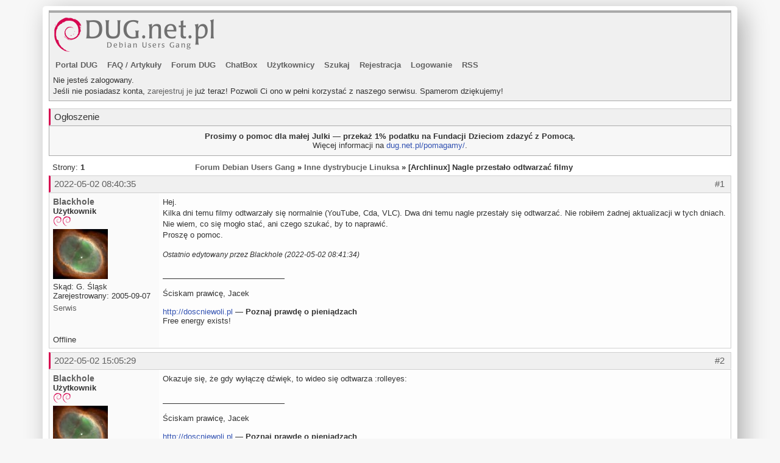

--- FILE ---
content_type: text/html; charset=UTF-8
request_url: https://forum.dug.net.pl/viewtopic.php?pid=332790
body_size: 10143
content:
<!DOCTYPE html PUBLIC "-//W3C//DTD XHTML 1.0 Strict//EN" "http://www.w3.org/TR/xhtml1/DTD/xhtml1-strict.dtd">
<html xmlns="http://www.w3.org/1999/xhtml" dir="ltr">
<head>
    
    <meta name="viewport" content="width=device-width, initial-scale=1, shrink-to-fit=no">

    <meta http-equiv="expires" content="0">
    <meta http-equiv="cache-control" content="no-store, no-cache, must-revalidate">
    <meta http-equiv="cache-control" content="post-check=0, pre-check=0">
    <meta http-equiv="pragma" content="no-cache">

    <link rel="stylesheet" href="/assets/bs/css/bootstrap.min.css" integrity="sha384-ggOyR0iXCbMQv3Xipma34MD+dH/1fQ784/j6cY/iJTQUOhcWr7x9JvoRxT2MZw1T" crossorigin="anonymous">
    <script src="/assets/jquery/jquery-3.3.1.min.js" crossorigin="anonymous"></script>
    <script src="/assets/popper/popper.min.js"  crossorigin="anonymous"></script>
    <script src="/assets/bs/js/bootstrap.min.js" crossorigin="anonymous"></script>
    <link title="RSS" href="/rss.php" type="application/rss+xml" rel="alternate" />
    <link rel="shortcut icon" href="/favicon.ico" type="image/x-icon" />
    <meta http-equiv="Content-Type" content="text/html; charset=utf-8" />


<title>[Archlinux] Nagle przestało odtwarzać filmy - Forum Debian Users Gang</title>

<!-- Google tag (gtag.js) -->
<script async src="https://www.googletagmanager.com/gtag/js?id=G-V779Q24G08"></script>
<script>
  window.dataLayer = window.dataLayer || [];
  function gtag(){dataLayer.push(arguments);}
  gtag('js', new Date());

  gtag('config', 'G-V779Q24G08');
</script>

<link rel="stylesheet" type="text/css" href="style/dug.css" />


<script type="text/javascript" src="/include/lib/js/markread.js"></script>


</head>
<body>
<div class="container main">
<div id="punwrap" class="punwrap">
<div id="punviewtopic" class="pun">

<div id="brdheader" class="block">
	<div class="box">
		<div id="brdtitle" class="inbox">
			<a style="text-decoration: none" href="index.php" title="Forum Debian Users Gang"><h1><span>Forum Debian Users Gang</span></h1></a>
			<a style="text-decoration: none" href="index.php" title="Forum Debian Users Gang"><p><span>Polskie forum dyskusyjne miłośników dystrybucji Debian GNU/Linux</span></p></a>
		</div>
		<div id="brdmenu" class="inbox">
			<ul>
				<li id="navextra1"><a href="https://dug.net.pl/" title="Debian Users Gang - Polski portal Debiana">Portal DUG</a></li>
				<li id="navextra2"><a href="https://dug.net.pl/faq/" title="Debian Users Gang - krótkie porady">FAQ</a> / <a href="https://dug.net.pl/artykuly/" title="Debian Users Gang - Dďż˝uďż˝sze artykuďż˝y">Artykuły</a></li>
				<li id="navindex"><a href="index.php">Forum DUG</a></li>
				<li id="navextra3"><a href="https://forum.dug.net.pl/chatbox.php">ChatBox</a></li>
				<li id="navuserlist"><a href="userlist.php">Użytkownicy</a></li>
				<li id="navsearch"><a href="search.php">Szukaj</a></li>
				<li id="navregister"><a href="register.php">Rejestracja</a></li>
				<li id="navlogin"><a href="login.php">Logowanie</a></li>
				<li id="navextra4"><a href="https://forum.dug.net.pl/rss.php">RSS</a></li>
			</ul>
		</div>
		<div id="brdwelcome" class="inbox">
			<p>Nie jesteś zalogowany.<br />Jeśli nie posiadasz konta, <a href="/register.php">zarejestruj je</a> już teraz! Pozwoli Ci ono w pełni korzystać z naszego serwisu. Spamerom dziękujemy!</p>
		</div>
	</div>
</div>
		
<div id="announce" class="block">
	<h2><span>Ogłoszenie</span></h2>
	<div class="box">
		<div class="inbox">
			<div><p style="text-align: center"><strong>Prosimy o pomoc dla małej Julki &mdash; przekaż 1% podatku na Fundacji Dzieciom zdazyć z Pomocą.</strong><br />Więcej informacji na <a href="https://dug.net.pl/pomagamy/">dug.net.pl/pomagamy/</a>.</p></div>
		</div>
	</div>
</div>

<div class="linkst">
	<div class="inbox">
		<p class="pagelink conl">Strony: <strong>1</strong></p>
		<p class="postlink conr">&nbsp;</p>
		<ul><li><a href="index.php">Forum Debian Users Gang</a></li><li>&nbsp;&raquo;&nbsp;<a href="viewforum.php?id=11">Inne dystrybucje Linuksa</a></li><li>&nbsp;&raquo;&nbsp;[Archlinux] Nagle przestało odtwarzać filmy</li></ul>
		<div class="clearer"></div>
	</div>
</div>

<div id="p332764" class="blockpost rowodd firstpost">
	
	<h2> <span><span class="conr">#1&nbsp;
	
	</span><a href="viewtopic.php?pid=332764#p332764">2022-05-02 08:40:35</a></span></h2>
	
	<div class="d-sm-none">
	<h2>
	    &nbsp; <strong><a href="profile.php?id=437">Blackhole</a></strong> - <img src="/img/pip.png" class="wirek" alt="" /><img src="/img/pip.png" class="wirek" alt="" /> Użytkownik</strong>
	</h2>
	</div>

	<div class="box">
		<div class="inbox">
			<div class="postleft d-none d-sm-block">
				<dl>
					<dt><strong><a href="profile.php?id=437">Blackhole</a></strong></dt>
					<dd class="usertitle"><strong>Użytkownik</strong></dd>
					<dd class="usertitle"><img src="/img/pip.png" class="wirek" alt="" /><img src="/img/pip.png" class="wirek" alt="" /></dd>
					<dd class="postavatar"><img src="img/avatars/437.jpg" width="90" height="82" alt="" /></dd>
					<dd>Skąd: G. Śląsk</dd>
					<dd>Zarejestrowany: 2005-09-07</dd>
					<dd class="usercontacts"><a href= "http://doscniewoli.pl" target="_blank">Serwis</a></dd>
				</dl>
			</div>
			<div class="postright">
				<h3>[Archlinux] Nagle przestało odtwarzać filmy</h3>
				<div class="postmsg">
					<p>Hej.<br />Kilka dni temu filmy odtwarzały się normalnie (YouTube, Cda, VLC). Dwa dni temu nagle przestały się odtwarzać. Nie robiłem żadnej aktualizacji w tych dniach. Nie wiem, co się mogło stać, ani czego szukać, by to naprawić.<br />Proszę o pomoc.</p>
					<p class="postedit" style="font-size: 0.9em"><em>Ostatnio edytowany przez Blackhole (2022-05-02 08:41:34)</em></p>
				</div>
				<div class="postsignature"><hr />Ściskam prawicę, Jacek<br /><br /><a href= "http://doscniewoli.pl" target="_blank">http://doscniewoli.pl</a> — <strong>Poznaj prawdę o pieniądzach</strong><br />Free energy exists!</div>
			</div>
			<div class="clearer"></div>
			<div class="postfootleft"><p>Offline</p></div>
			<div class="postfootright"><div>&nbsp;</div></div>
		</div>
	</div>
</div>

<div id="p332768" class="blockpost roweven">
	
	<h2> <span><span class="conr">#2&nbsp;
	
	</span><a href="viewtopic.php?pid=332768#p332768">2022-05-02 15:05:29</a></span></h2>
	
	<div class="d-sm-none">
	<h2>
	    &nbsp; <strong><a href="profile.php?id=437">Blackhole</a></strong> - <img src="/img/pip.png" class="wirek" alt="" /><img src="/img/pip.png" class="wirek" alt="" /> Użytkownik</strong>
	</h2>
	</div>

	<div class="box">
		<div class="inbox">
			<div class="postleft d-none d-sm-block">
				<dl>
					<dt><strong><a href="profile.php?id=437">Blackhole</a></strong></dt>
					<dd class="usertitle"><strong>Użytkownik</strong></dd>
					<dd class="usertitle"><img src="/img/pip.png" class="wirek" alt="" /><img src="/img/pip.png" class="wirek" alt="" /></dd>
					<dd class="postavatar"><img src="img/avatars/437.jpg" width="90" height="82" alt="" /></dd>
					<dd>Skąd: G. Śląsk</dd>
					<dd>Zarejestrowany: 2005-09-07</dd>
					<dd class="usercontacts"><a href= "http://doscniewoli.pl" target="_blank">Serwis</a></dd>
				</dl>
			</div>
			<div class="postright">
				<h3> Re: [Archlinux] Nagle przestało odtwarzać filmy</h3>
				<div class="postmsg">
					<p>Okazuje się, że gdy wyłączę dźwięk, to wideo się odtwarza :rolleyes:</p>
				</div>
				<div class="postsignature"><hr />Ściskam prawicę, Jacek<br /><br /><a href= "http://doscniewoli.pl" target="_blank">http://doscniewoli.pl</a> — <strong>Poznaj prawdę o pieniądzach</strong><br />Free energy exists!</div>
			</div>
			<div class="clearer"></div>
			<div class="postfootleft"><p>Offline</p></div>
			<div class="postfootright"><div>&nbsp;</div></div>
		</div>
	</div>
</div>

<div id="p332772" class="blockpost rowodd">
	
	<h2> <span><span class="conr">#3&nbsp;
	
	</span><a href="viewtopic.php?pid=332772#p332772">2022-05-04 08:04:18</a></span></h2>
	
	<div class="d-sm-none">
	<h2>
	    &nbsp; <strong><a href="profile.php?id=437">Blackhole</a></strong> - <img src="/img/pip.png" class="wirek" alt="" /><img src="/img/pip.png" class="wirek" alt="" /> Użytkownik</strong>
	</h2>
	</div>

	<div class="box">
		<div class="inbox">
			<div class="postleft d-none d-sm-block">
				<dl>
					<dt><strong><a href="profile.php?id=437">Blackhole</a></strong></dt>
					<dd class="usertitle"><strong>Użytkownik</strong></dd>
					<dd class="usertitle"><img src="/img/pip.png" class="wirek" alt="" /><img src="/img/pip.png" class="wirek" alt="" /></dd>
					<dd class="postavatar"><img src="img/avatars/437.jpg" width="90" height="82" alt="" /></dd>
					<dd>Skąd: G. Śląsk</dd>
					<dd>Zarejestrowany: 2005-09-07</dd>
					<dd class="usercontacts"><a href= "http://doscniewoli.pl" target="_blank">Serwis</a></dd>
				</dl>
			</div>
			<div class="postright">
				<h3> Re: [Archlinux] Nagle przestało odtwarzać filmy</h3>
				<div class="postmsg">
					<p>Teraz się okazało, że problemem jest chyba całkowity brak dźwięku w systemie. Przy próbie odsłuchania dźwięku testowego w aplikacji &quot;Dźwięk&quot; nic nie słychać :-/</p>
				</div>
				<div class="postsignature"><hr />Ściskam prawicę, Jacek<br /><br /><a href= "http://doscniewoli.pl" target="_blank">http://doscniewoli.pl</a> — <strong>Poznaj prawdę o pieniądzach</strong><br />Free energy exists!</div>
			</div>
			<div class="clearer"></div>
			<div class="postfootleft"><p>Offline</p></div>
			<div class="postfootright"><div>&nbsp;</div></div>
		</div>
	</div>
</div>

<div id="p332773" class="blockpost roweven">
	
	<h2> <span><span class="conr">#4&nbsp;
	
	</span><a href="viewtopic.php?pid=332773#p332773">2022-05-04 09:14:18</a></span></h2>
	
	<div class="d-sm-none">
	<h2>
	    &nbsp; <strong><a href="profile.php?id=437">Blackhole</a></strong> - <img src="/img/pip.png" class="wirek" alt="" /><img src="/img/pip.png" class="wirek" alt="" /> Użytkownik</strong>
	</h2>
	</div>

	<div class="box">
		<div class="inbox">
			<div class="postleft d-none d-sm-block">
				<dl>
					<dt><strong><a href="profile.php?id=437">Blackhole</a></strong></dt>
					<dd class="usertitle"><strong>Użytkownik</strong></dd>
					<dd class="usertitle"><img src="/img/pip.png" class="wirek" alt="" /><img src="/img/pip.png" class="wirek" alt="" /></dd>
					<dd class="postavatar"><img src="img/avatars/437.jpg" width="90" height="82" alt="" /></dd>
					<dd>Skąd: G. Śląsk</dd>
					<dd>Zarejestrowany: 2005-09-07</dd>
					<dd class="usercontacts"><a href= "http://doscniewoli.pl" target="_blank">Serwis</a></dd>
				</dl>
			</div>
			<div class="postright">
				<h3> Re: [Archlinux] Nagle przestało odtwarzać filmy</h3>
				<div class="postmsg">
					<div class="codebox"><div class="incqbox"><h4>Kod:</h4><div class="scrollbox" style="max-height: 6em"><pre>$ cat /proc/asound/card*/id
PCH</pre></div></div></div><div class="codebox"><div class="incqbox"><h4>Kod:</h4><div class="scrollbox" style="max-height: 25.5em"><pre>$ aplay -L | grep :CARD
sysdefault:CARD=PCH
front:CARD=PCH,DEV=0
surround21:CARD=PCH,DEV=0
surround40:CARD=PCH,DEV=0
surround41:CARD=PCH,DEV=0
surround50:CARD=PCH,DEV=0
surround51:CARD=PCH,DEV=0
surround71:CARD=PCH,DEV=0
hdmi:CARD=PCH,DEV=0
hdmi:CARD=PCH,DEV=1
hdmi:CARD=PCH,DEV=2
hdmi:CARD=PCH,DEV=3
hdmi:CARD=PCH,DEV=4
usbstream:CARD=PCH</pre></div></div></div><div class="codebox"><div class="incqbox"><h4>Kod:</h4><div class="scrollbox" style="max-height: 16.5em"><pre>$ speaker-test -D default:PCH -c 8
speaker-test 1.2.6

Playback device is default:PCH
Stream parameters are 48000Hz, S16_LE, 8 channels
Using 16 octaves of pink noise
ALSA lib conf.c:5668:(snd_config_expand) Unknown parameters PCH
ALSA lib pcm.c:2664:(snd_pcm_open_noupdate) Unknown PCM default:PCH
Playback open error: -22,Invalid argument</pre></div></div></div>
					<p class="postedit" style="font-size: 0.9em"><em>Ostatnio edytowany przez Blackhole (2022-05-04 09:28:08)</em></p>
				</div>
				<div class="postsignature"><hr />Ściskam prawicę, Jacek<br /><br /><a href= "http://doscniewoli.pl" target="_blank">http://doscniewoli.pl</a> — <strong>Poznaj prawdę o pieniądzach</strong><br />Free energy exists!</div>
			</div>
			<div class="clearer"></div>
			<div class="postfootleft"><p>Offline</p></div>
			<div class="postfootright"><div>&nbsp;</div></div>
		</div>
	</div>
</div>

<div id="p332774" class="blockpost rowodd">
	
	<h2> <span><span class="conr">#5&nbsp;
	
	</span><a href="viewtopic.php?pid=332774#p332774">2022-05-04 12:02:52</a></span></h2>
	
	<div class="d-sm-none">
	<h2>
	    &nbsp; <strong><a href="profile.php?id=437">Blackhole</a></strong> - <img src="/img/pip.png" class="wirek" alt="" /><img src="/img/pip.png" class="wirek" alt="" /> Użytkownik</strong>
	</h2>
	</div>

	<div class="box">
		<div class="inbox">
			<div class="postleft d-none d-sm-block">
				<dl>
					<dt><strong><a href="profile.php?id=437">Blackhole</a></strong></dt>
					<dd class="usertitle"><strong>Użytkownik</strong></dd>
					<dd class="usertitle"><img src="/img/pip.png" class="wirek" alt="" /><img src="/img/pip.png" class="wirek" alt="" /></dd>
					<dd class="postavatar"><img src="img/avatars/437.jpg" width="90" height="82" alt="" /></dd>
					<dd>Skąd: G. Śląsk</dd>
					<dd>Zarejestrowany: 2005-09-07</dd>
					<dd class="usercontacts"><a href= "http://doscniewoli.pl" target="_blank">Serwis</a></dd>
				</dl>
			</div>
			<div class="postright">
				<h3> Re: [Archlinux] Nagle przestało odtwarzać filmy</h3>
				<div class="postmsg">
					<p>Zauważyłem, że 28 kwietnia zmieniony/utworzony został plik <em>/etc/alsa/conf.d/50-pipewire.conf</em> :</p><div class="codebox"><div class="incqbox"><h4>Kod:</h4><div class="scrollbox" style="max-height: 27em"><pre># ls -l /etc/alsa/conf.d/
razem 0
lrwxrwxrwx 1 root root 44 01-24 14:12 10-rate-lav.conf -&gt; /usr/share/alsa/alsa.conf.d/10-rate-lav.conf
lrwxrwxrwx 1 root root 46 01-24 14:12 10-samplerate.conf -&gt; /usr/share/alsa/alsa.conf.d/10-samplerate.conf
lrwxrwxrwx 1 root root 45 01-24 14:12 10-speexrate.conf -&gt; /usr/share/alsa/alsa.conf.d/10-speexrate.conf
lrwxrwxrwx 1 root root 48 01-24 14:12 50-arcam-av-ctl.conf -&gt; /usr/share/alsa/alsa.conf.d/50-arcam-av-ctl.conf
lrwxrwxrwx 1 root root 40 01-24 14:12 50-jack.conf -&gt; /usr/share/alsa/alsa.conf.d/50-jack.conf
lrwxrwxrwx 1 root root 39 01-24 14:12 50-oss.conf -&gt; /usr/share/alsa/alsa.conf.d/50-oss.conf
lrwxrwxrwx 1 root root 44 04-28 11:10 50-pipewire.conf -&gt; /usr/share/alsa/alsa.conf.d/50-pipewire.conf
lrwxrwxrwx 1 root root 46 01-24 14:12 50-pulseaudio.conf -&gt; /usr/share/alsa/alsa.conf.d/50-pulseaudio.conf
lrwxrwxrwx 1 root root 47 01-24 14:12 60-a52-encoder.conf -&gt; /usr/share/alsa/alsa.conf.d/60-a52-encoder.conf
lrwxrwxrwx 1 root root 41 01-24 14:12 60-speex.conf -&gt; /usr/share/alsa/alsa.conf.d/60-speex.conf
lrwxrwxrwx 1 root root 41 01-24 14:12 60-upmix.conf -&gt; /usr/share/alsa/alsa.conf.d/60-upmix.conf
lrwxrwxrwx 1 root root 44 01-24 14:12 60-vdownmix.conf -&gt; /usr/share/alsa/alsa.conf.d/60-vdownmix.conf
lrwxrwxrwx 1 root root 46 01-24 14:12 98-usb-stream.conf -&gt; /usr/share/alsa/alsa.conf.d/98-usb-stream.conf
lrwxrwxrwx 1 root root 54 01-24 14:12 99-pulseaudio-default.conf -&gt; /usr/share/alsa/alsa.conf.d/99-pulseaudio-default.conf</pre></div></div></div><p>Jego zawartość:</p><div class="codebox"><div class="incqbox"><h4>Kod:</h4><div class="scrollbox" style="max-height: 35em"><pre># Add a specific named PipeWire pcm

defaults.pipewire.server &quot;pipewire-0&quot;
defaults.pipewire.node &quot;-1&quot;
defaults.pipewire.exclusive false
defaults.pipewire.role &quot;&quot;

pcm.pipewire {
    @args [ SERVER NODE EXCLUSIVE ROLE ]
    @args.SERVER {
        type string
        default {
            @func refer
            name defaults.pipewire.server
        }
    }
    @args.NODE {
        type string
        default {
            @func refer
            name defaults.pipewire.node
        }
    }
    @args.EXCLUSIVE {
        type integer
        default {
            @func refer
            name defaults.pipewire.exclusive
        }
    }
    @args.ROLE {
        type string
        default {
            @func refer
            name defaults.pipewire.role
        }
    }


    type pipewire
    server $SERVER
    playback_node $NODE
    capture_node $NODE
    exclusive $EXCLUSIVE
    role $ROLE
    hint {
        show on
        description &quot;PipeWire Sound Server&quot;
    }
}

ctl.pipewire {
        @args.SERVER {
                type string
                default {
                        @func refer
                        name defaults.pipewire.server
                }
        }
        type pipewire
        server $SERVER
}</pre></div></div></div>
					<p class="postedit" style="font-size: 0.9em"><em>Ostatnio edytowany przez Blackhole (2022-05-04 12:06:23)</em></p>
				</div>
				<div class="postsignature"><hr />Ściskam prawicę, Jacek<br /><br /><a href= "http://doscniewoli.pl" target="_blank">http://doscniewoli.pl</a> — <strong>Poznaj prawdę o pieniądzach</strong><br />Free energy exists!</div>
			</div>
			<div class="clearer"></div>
			<div class="postfootleft"><p>Offline</p></div>
			<div class="postfootright"><div>&nbsp;</div></div>
		</div>
	</div>
</div>

<div id="p332775" class="blockpost roweven">
	
	<h2> <span><span class="conr">#6&nbsp;
	
	</span><a href="viewtopic.php?pid=332775#p332775">2022-05-04 12:44:15</a></span></h2>
	
	<div class="d-sm-none">
	<h2>
	    &nbsp; <strong><a href="profile.php?id=437">Blackhole</a></strong> - <img src="/img/pip.png" class="wirek" alt="" /><img src="/img/pip.png" class="wirek" alt="" /> Użytkownik</strong>
	</h2>
	</div>

	<div class="box">
		<div class="inbox">
			<div class="postleft d-none d-sm-block">
				<dl>
					<dt><strong><a href="profile.php?id=437">Blackhole</a></strong></dt>
					<dd class="usertitle"><strong>Użytkownik</strong></dd>
					<dd class="usertitle"><img src="/img/pip.png" class="wirek" alt="" /><img src="/img/pip.png" class="wirek" alt="" /></dd>
					<dd class="postavatar"><img src="img/avatars/437.jpg" width="90" height="82" alt="" /></dd>
					<dd>Skąd: G. Śląsk</dd>
					<dd>Zarejestrowany: 2005-09-07</dd>
					<dd class="usercontacts"><a href= "http://doscniewoli.pl" target="_blank">Serwis</a></dd>
				</dl>
			</div>
			<div class="postright">
				<h3> Re: [Archlinux] Nagle przestało odtwarzać filmy</h3>
				<div class="postmsg">
					<div class="codebox"><div class="incqbox"><h4>Kod:</h4><div class="scrollbox" style="max-height: 10.5em"><pre>$ alsabat
alsa-utils version 1.2.6


Return value is -2</pre></div></div></div>
				</div>
				<div class="postsignature"><hr />Ściskam prawicę, Jacek<br /><br /><a href= "http://doscniewoli.pl" target="_blank">http://doscniewoli.pl</a> — <strong>Poznaj prawdę o pieniądzach</strong><br />Free energy exists!</div>
			</div>
			<div class="clearer"></div>
			<div class="postfootleft"><p>Offline</p></div>
			<div class="postfootright"><div>&nbsp;</div></div>
		</div>
	</div>
</div>

<div id="p332776" class="blockpost rowodd">
	
	<h2> <span><span class="conr">#7&nbsp;
	
	</span><a href="viewtopic.php?pid=332776#p332776">2022-05-04 14:14:23</a></span></h2>
	
	<div class="d-sm-none">
	<h2>
	    &nbsp; <strong><a href="profile.php?id=2944">Jacekalex</a></strong> - <img src="/img/pip.png" class="wirek" alt="" /><img src="/img/pip.png" class="wirek" alt="" /><img src="/img/pip.png" class="wirek" alt="" /><img src="/img/pip.png" class="wirek" alt="" /><img src="/img/pip.png" class="wirek" alt="" /><img src="/img/pip.png" class="wirek" alt="" /><img src="/img/pip.png" class="wirek" alt="" /><img src="/img/pip.png" class="wirek" alt="" /> Podobno człowiek...;)</strong>
	</h2>
	</div>

	<div class="box">
		<div class="inbox">
			<div class="postleft d-none d-sm-block">
				<dl>
					<dt><strong><a href="profile.php?id=2944">Jacekalex</a></strong></dt>
					<dd class="usertitle"><strong>Podobno człowiek...;)</strong></dd>
					<dd class="usertitle"><img src="/img/pip.png" class="wirek" alt="" /><img src="/img/pip.png" class="wirek" alt="" /><img src="/img/pip.png" class="wirek" alt="" /><img src="/img/pip.png" class="wirek" alt="" /><img src="/img/pip.png" class="wirek" alt="" /><img src="/img/pip.png" class="wirek" alt="" /><img src="/img/pip.png" class="wirek" alt="" /><img src="/img/pip.png" class="wirek" alt="" /></dd>
					<dd class="postavatar"><img src="img/avatars/2944.jpg" width="101" height="120" alt="" /></dd>
					<dd>Skąd: /dev/random</dd>
					<dd>Zarejestrowany: 2008-01-07</dd>
				</dl>
			</div>
			<div class="postright">
				<h3> Re: [Archlinux] Nagle przestało odtwarzać filmy</h3>
				<div class="postmsg">
					<p>Albo zjebane sterowniki, albo coś blokuje karty dźwiękowe.<br /><br />Pokaż z roota:<br /></p><div class="codebox"><div class="incqbox"><h4>Kod:</h4><div class="scrollbox" style="max-height: 4.5em"><pre>lsof /dev/snd/*</pre></div></div></div><p>Rzuć też okiem na to:<br /><a href= "https://forum.dug.net.pl/viewtopic.php?pid=164151">https://forum.dug.net.pl/viewtopic.php?pid=164151</a></p>
				</div>
				<div class="postsignature"><hr />W demokracji każdy naród ma taką władzę, na jaką zasługuje ;)<br />Si vis pacem&nbsp; para bellum&nbsp; ;)&nbsp; &nbsp; &nbsp; &nbsp;|&nbsp; &nbsp; &nbsp; &nbsp;Pozdrawiam :)</div>
			</div>
			<div class="clearer"></div>
			<div class="postfootleft"><p>Offline</p></div>
			<div class="postfootright"><div>&nbsp;</div></div>
		</div>
	</div>
</div>

<div id="p332778" class="blockpost roweven">
	
	<h2> <span><span class="conr">#8&nbsp;
	
	</span><a href="viewtopic.php?pid=332778#p332778">2022-05-04 14:53:16</a></span></h2>
	
	<div class="d-sm-none">
	<h2>
	    &nbsp; <strong><a href="profile.php?id=437">Blackhole</a></strong> - <img src="/img/pip.png" class="wirek" alt="" /><img src="/img/pip.png" class="wirek" alt="" /> Użytkownik</strong>
	</h2>
	</div>

	<div class="box">
		<div class="inbox">
			<div class="postleft d-none d-sm-block">
				<dl>
					<dt><strong><a href="profile.php?id=437">Blackhole</a></strong></dt>
					<dd class="usertitle"><strong>Użytkownik</strong></dd>
					<dd class="usertitle"><img src="/img/pip.png" class="wirek" alt="" /><img src="/img/pip.png" class="wirek" alt="" /></dd>
					<dd class="postavatar"><img src="img/avatars/437.jpg" width="90" height="82" alt="" /></dd>
					<dd>Skąd: G. Śląsk</dd>
					<dd>Zarejestrowany: 2005-09-07</dd>
					<dd class="usercontacts"><a href= "http://doscniewoli.pl" target="_blank">Serwis</a></dd>
				</dl>
			</div>
			<div class="postright">
				<h3> Re: [Archlinux] Nagle przestało odtwarzać filmy</h3>
				<div class="postmsg">
					<p>Nie mam takiego polecenia, jak <strong>lsof</strong>.</p>
				</div>
				<div class="postsignature"><hr />Ściskam prawicę, Jacek<br /><br /><a href= "http://doscniewoli.pl" target="_blank">http://doscniewoli.pl</a> — <strong>Poznaj prawdę o pieniądzach</strong><br />Free energy exists!</div>
			</div>
			<div class="clearer"></div>
			<div class="postfootleft"><p>Offline</p></div>
			<div class="postfootright"><div>&nbsp;</div></div>
		</div>
	</div>
</div>

<div id="p332779" class="blockpost rowodd">
	
	<h2> <span><span class="conr">#9&nbsp;
	
	</span><a href="viewtopic.php?pid=332779#p332779">2022-05-04 14:55:44</a></span></h2>
	
	<div class="d-sm-none">
	<h2>
	    &nbsp; <strong><a href="profile.php?id=437">Blackhole</a></strong> - <img src="/img/pip.png" class="wirek" alt="" /><img src="/img/pip.png" class="wirek" alt="" /> Użytkownik</strong>
	</h2>
	</div>

	<div class="box">
		<div class="inbox">
			<div class="postleft d-none d-sm-block">
				<dl>
					<dt><strong><a href="profile.php?id=437">Blackhole</a></strong></dt>
					<dd class="usertitle"><strong>Użytkownik</strong></dd>
					<dd class="usertitle"><img src="/img/pip.png" class="wirek" alt="" /><img src="/img/pip.png" class="wirek" alt="" /></dd>
					<dd class="postavatar"><img src="img/avatars/437.jpg" width="90" height="82" alt="" /></dd>
					<dd>Skąd: G. Śląsk</dd>
					<dd>Zarejestrowany: 2005-09-07</dd>
					<dd class="usercontacts"><a href= "http://doscniewoli.pl" target="_blank">Serwis</a></dd>
				</dl>
			</div>
			<div class="postright">
				<h3> Re: [Archlinux] Nagle przestało odtwarzać filmy</h3>
				<div class="postmsg">
					<div class="codebox"><div class="incqbox"><h4>Kod:</h4><div class="scrollbox" style="max-height: 31.5em"><pre># lspci
00:00.0 Host bridge: Intel Corporation Xeon E3-1200 v6/7th Gen Core Processor Host Bridge/DRAM Registers (rev 02)
00:02.0 VGA compatible controller: Intel Corporation HD Graphics 620 (rev 02)
00:04.0 Signal processing controller: Intel Corporation Xeon E3-1200 v5/E3-1500 v5/6th Gen Core Processor Thermal Subsystem (rev 02)
00:14.0 USB controller: Intel Corporation Sunrise Point-LP USB 3.0 xHCI Controller (rev 21)
00:14.2 Signal processing controller: Intel Corporation Sunrise Point-LP Thermal subsystem (rev 21)
00:15.0 Signal processing controller: Intel Corporation Sunrise Point-LP Serial IO I2C Controller #0 (rev 21)
00:15.1 Signal processing controller: Intel Corporation Sunrise Point-LP Serial IO I2C Controller #1 (rev 21)
00:16.0 Communication controller: Intel Corporation Sunrise Point-LP CSME HECI #1 (rev 21)
00:17.0 SATA controller: Intel Corporation Sunrise Point-LP SATA Controller [AHCI mode] (rev 21)
00:1c.0 PCI bridge: Intel Corporation Sunrise Point-LP PCI Express Root Port #1 (rev f1)
00:1c.4 PCI bridge: Intel Corporation Sunrise Point-LP PCI Express Root Port #5 (rev f1)
00:1c.5 PCI bridge: Intel Corporation Sunrise Point-LP PCI Express Root Port #6 (rev f1)
00:1f.0 ISA bridge: Intel Corporation Sunrise Point-LP LPC Controller (rev 21)
00:1f.2 Memory controller: Intel Corporation Sunrise Point-LP PMC (rev 21)
00:1f.3 Audio device: Intel Corporation Sunrise Point-LP HD Audio (rev 21)
00:1f.4 SMBus: Intel Corporation Sunrise Point-LP SMBus (rev 21)
02:00.0 Ethernet controller: Realtek Semiconductor Co., Ltd. RTL8111/8168/8411 PCI Express Gigabit Ethernet Controller (rev 10)
03:00.0 Network controller: Qualcomm Atheros QCA9377 802.11ac Wireless Network Adapter (rev 31)</pre></div></div></div><div class="codebox"><div class="incqbox"><h4>Kod:</h4><div class="scrollbox" style="max-height: 31.5em"><pre># lspci -n
00:00.0 0600: 8086:5904 (rev 02)
00:02.0 0300: 8086:5916 (rev 02)
00:04.0 1180: 8086:1903 (rev 02)
00:14.0 0c03: 8086:9d2f (rev 21)
00:14.2 1180: 8086:9d31 (rev 21)
00:15.0 1180: 8086:9d60 (rev 21)
00:15.1 1180: 8086:9d61 (rev 21)
00:16.0 0780: 8086:9d3a (rev 21)
00:17.0 0106: 8086:9d03 (rev 21)
00:1c.0 0604: 8086:9d10 (rev f1)
00:1c.4 0604: 8086:9d14 (rev f1)
00:1c.5 0604: 8086:9d15 (rev f1)
00:1f.0 0601: 8086:9d58 (rev 21)
00:1f.2 0580: 8086:9d21 (rev 21)
00:1f.3 0403: 8086:9d71 (rev 21)
00:1f.4 0c05: 8086:9d23 (rev 21)
02:00.0 0200: 10ec:8168 (rev 10)
03:00.0 0280: 168c:0042 (rev 31)</pre></div></div></div>
				</div>
				<div class="postsignature"><hr />Ściskam prawicę, Jacek<br /><br /><a href= "http://doscniewoli.pl" target="_blank">http://doscniewoli.pl</a> — <strong>Poznaj prawdę o pieniądzach</strong><br />Free energy exists!</div>
			</div>
			<div class="clearer"></div>
			<div class="postfootleft"><p>Offline</p></div>
			<div class="postfootright"><div>&nbsp;</div></div>
		</div>
	</div>
</div>

<div id="p332780" class="blockpost roweven">
	
	<h2> <span><span class="conr">#10&nbsp;
	
	</span><a href="viewtopic.php?pid=332780#p332780">2022-05-04 14:58:15</a></span></h2>
	
	<div class="d-sm-none">
	<h2>
	    &nbsp; <strong><a href="profile.php?id=437">Blackhole</a></strong> - <img src="/img/pip.png" class="wirek" alt="" /><img src="/img/pip.png" class="wirek" alt="" /> Użytkownik</strong>
	</h2>
	</div>

	<div class="box">
		<div class="inbox">
			<div class="postleft d-none d-sm-block">
				<dl>
					<dt><strong><a href="profile.php?id=437">Blackhole</a></strong></dt>
					<dd class="usertitle"><strong>Użytkownik</strong></dd>
					<dd class="usertitle"><img src="/img/pip.png" class="wirek" alt="" /><img src="/img/pip.png" class="wirek" alt="" /></dd>
					<dd class="postavatar"><img src="img/avatars/437.jpg" width="90" height="82" alt="" /></dd>
					<dd>Skąd: G. Śląsk</dd>
					<dd>Zarejestrowany: 2005-09-07</dd>
					<dd class="usercontacts"><a href= "http://doscniewoli.pl" target="_blank">Serwis</a></dd>
				</dl>
			</div>
			<div class="postright">
				<h3> Re: [Archlinux] Nagle przestało odtwarzać filmy</h3>
				<div class="postmsg">
					<div class="codebox"><div class="incqbox"><h4>Kod:</h4><div class="scrollbox" style="max-height: 16.5em"><pre># cat /proc/asound/cards
 0 [PCH            ]: HDA-Intel - HDA Intel PCH
                      HDA Intel PCH at 0xef328000 irq 131

# cat /proc/asound/modules
 0 snd_hda_intel

# cat /proc/asound/version
Advanced Linux Sound Architecture Driver Version k5.15.37-1-lts.</pre></div></div></div><div class="codebox"><div class="incqbox"><h4>Kod:</h4><div class="scrollbox" style="max-height: 6em"><pre># uname -a
Linux kurzyca 5.15.37-1-lts #1 SMP Sun, 01 May 2022 15:44:53 +0000 x86_64 GNU/Linux</pre></div></div></div>
					<p class="postedit" style="font-size: 0.9em"><em>Ostatnio edytowany przez Blackhole (2022-05-04 14:59:58)</em></p>
				</div>
				<div class="postsignature"><hr />Ściskam prawicę, Jacek<br /><br /><a href= "http://doscniewoli.pl" target="_blank">http://doscniewoli.pl</a> — <strong>Poznaj prawdę o pieniądzach</strong><br />Free energy exists!</div>
			</div>
			<div class="clearer"></div>
			<div class="postfootleft"><p>Offline</p></div>
			<div class="postfootright"><div>&nbsp;</div></div>
		</div>
	</div>
</div>

<div id="p332781" class="blockpost rowodd">
	
	<h2> <span><span class="conr">#11&nbsp;
	
	</span><a href="viewtopic.php?pid=332781#p332781">2022-05-04 15:12:06</a></span></h2>
	
	<div class="d-sm-none">
	<h2>
	    &nbsp; <strong><a href="profile.php?id=437">Blackhole</a></strong> - <img src="/img/pip.png" class="wirek" alt="" /><img src="/img/pip.png" class="wirek" alt="" /> Użytkownik</strong>
	</h2>
	</div>

	<div class="box">
		<div class="inbox">
			<div class="postleft d-none d-sm-block">
				<dl>
					<dt><strong><a href="profile.php?id=437">Blackhole</a></strong></dt>
					<dd class="usertitle"><strong>Użytkownik</strong></dd>
					<dd class="usertitle"><img src="/img/pip.png" class="wirek" alt="" /><img src="/img/pip.png" class="wirek" alt="" /></dd>
					<dd class="postavatar"><img src="img/avatars/437.jpg" width="90" height="82" alt="" /></dd>
					<dd>Skąd: G. Śląsk</dd>
					<dd>Zarejestrowany: 2005-09-07</dd>
					<dd class="usercontacts"><a href= "http://doscniewoli.pl" target="_blank">Serwis</a></dd>
				</dl>
			</div>
			<div class="postright">
				<h3> Re: [Archlinux] Nagle przestało odtwarzać filmy</h3>
				<div class="postmsg">
					<p>To pewnie będzie przydatne: <a href= "http://alsa-project.org/db/?f=6905bac7dd92f2a9d8b41206307bea35c682fbf2" target="_blank">http://alsa-project.org/db/?f=6905bac7dd92f2a9d8b41206307bea35c682fbf2</a></p>
				</div>
				<div class="postsignature"><hr />Ściskam prawicę, Jacek<br /><br /><a href= "http://doscniewoli.pl" target="_blank">http://doscniewoli.pl</a> — <strong>Poznaj prawdę o pieniądzach</strong><br />Free energy exists!</div>
			</div>
			<div class="clearer"></div>
			<div class="postfootleft"><p>Offline</p></div>
			<div class="postfootright"><div>&nbsp;</div></div>
		</div>
	</div>
</div>

<div id="p332782" class="blockpost roweven">
	
	<h2> <span><span class="conr">#12&nbsp;
	
	</span><a href="viewtopic.php?pid=332782#p332782">2022-05-04 15:33:06</a></span></h2>
	
	<div class="d-sm-none">
	<h2>
	    &nbsp; <strong><a href="profile.php?id=2944">Jacekalex</a></strong> - <img src="/img/pip.png" class="wirek" alt="" /><img src="/img/pip.png" class="wirek" alt="" /><img src="/img/pip.png" class="wirek" alt="" /><img src="/img/pip.png" class="wirek" alt="" /><img src="/img/pip.png" class="wirek" alt="" /><img src="/img/pip.png" class="wirek" alt="" /><img src="/img/pip.png" class="wirek" alt="" /><img src="/img/pip.png" class="wirek" alt="" /> Podobno człowiek...;)</strong>
	</h2>
	</div>

	<div class="box">
		<div class="inbox">
			<div class="postleft d-none d-sm-block">
				<dl>
					<dt><strong><a href="profile.php?id=2944">Jacekalex</a></strong></dt>
					<dd class="usertitle"><strong>Podobno człowiek...;)</strong></dd>
					<dd class="usertitle"><img src="/img/pip.png" class="wirek" alt="" /><img src="/img/pip.png" class="wirek" alt="" /><img src="/img/pip.png" class="wirek" alt="" /><img src="/img/pip.png" class="wirek" alt="" /><img src="/img/pip.png" class="wirek" alt="" /><img src="/img/pip.png" class="wirek" alt="" /><img src="/img/pip.png" class="wirek" alt="" /><img src="/img/pip.png" class="wirek" alt="" /></dd>
					<dd class="postavatar"><img src="img/avatars/2944.jpg" width="101" height="120" alt="" /></dd>
					<dd>Skąd: /dev/random</dd>
					<dd>Zarejestrowany: 2008-01-07</dd>
				</dl>
			</div>
			<div class="postright">
				<h3> Re: [Archlinux] Nagle przestało odtwarzać filmy</h3>
				<div class="postmsg">
					<p>W twoim logu:<br /></p><blockquote><div class="incqbox"><div class="codebox"><div class="incqbox"><h4>Kod:</h4><div class="scrollbox" style="max-height: 13.5em"><pre>PipeWire:
      Installed - Yes (/usr/bin/pipewire)
      Running - Yes

Pulseaudio:
      Installed - Yes (/usr/bin/pulseaudio)
      Running - Yes</pre></div></div></div></div></blockquote><p>Któryś z tych demonów dźwiękowych zablokował sobie urządzenia dźwiękowe.<br />Podejrzewam, że Pulseaudio.<br /><br /><br /></p><blockquote><div class="incqbox"><p>Nie mam takiego polecenia, jak lsof.</p></div></blockquote><p>Zainstalować też się nie da?<br />Tutaj wygląda, że to jednak możliwe:<br /><a href= "https://archlinux.org/packages/extra/x86_64/lsof/" target="_blank">https://archlinux.org/packages/extra/x86_64/lsof/</a></p>
					<p class="postedit" style="font-size: 0.9em"><em>Ostatnio edytowany przez Jacekalex (2022-05-04 15:36:35)</em></p>
				</div>
				<div class="postsignature"><hr />W demokracji każdy naród ma taką władzę, na jaką zasługuje ;)<br />Si vis pacem&nbsp; para bellum&nbsp; ;)&nbsp; &nbsp; &nbsp; &nbsp;|&nbsp; &nbsp; &nbsp; &nbsp;Pozdrawiam :)</div>
			</div>
			<div class="clearer"></div>
			<div class="postfootleft"><p>Offline</p></div>
			<div class="postfootright"><div>&nbsp;</div></div>
		</div>
	</div>
</div>

<div id="p332783" class="blockpost rowodd">
	
	<h2> <span><span class="conr">#13&nbsp;
	
	</span><a href="viewtopic.php?pid=332783#p332783">2022-05-04 15:40:03</a></span></h2>
	
	<div class="d-sm-none">
	<h2>
	    &nbsp; <strong><a href="profile.php?id=437">Blackhole</a></strong> - <img src="/img/pip.png" class="wirek" alt="" /><img src="/img/pip.png" class="wirek" alt="" /> Użytkownik</strong>
	</h2>
	</div>

	<div class="box">
		<div class="inbox">
			<div class="postleft d-none d-sm-block">
				<dl>
					<dt><strong><a href="profile.php?id=437">Blackhole</a></strong></dt>
					<dd class="usertitle"><strong>Użytkownik</strong></dd>
					<dd class="usertitle"><img src="/img/pip.png" class="wirek" alt="" /><img src="/img/pip.png" class="wirek" alt="" /></dd>
					<dd class="postavatar"><img src="img/avatars/437.jpg" width="90" height="82" alt="" /></dd>
					<dd>Skąd: G. Śląsk</dd>
					<dd>Zarejestrowany: 2005-09-07</dd>
					<dd class="usercontacts"><a href= "http://doscniewoli.pl" target="_blank">Serwis</a></dd>
				</dl>
			</div>
			<div class="postright">
				<h3> Re: [Archlinux] Nagle przestało odtwarzać filmy</h3>
				<div class="postmsg">
					<p>Udało się zainstalować.<br /></p><div class="codebox"><div class="incqbox"><h4>Kod:</h4><div class="scrollbox" style="max-height: 21em"><pre># lsof /dev/snd/*
zsh: correct 'lsof' to '_lsof' [nyae]? n
lsof: WARNING: can't stat() fuse.gvfsd-fuse file system /run/user/1000/gvfs
      Output information may be incomplete.
lsof: WARNING: can't stat() fuse.portal file system /run/user/1000/doc
      Output information may be incomplete.
COMMAND    PID  USER   FD   TYPE DEVICE SIZE/OFF NODE NAME
pulseaudi  682 jacek   16u   CHR 116,12      0t0  698 /dev/snd/controlC0
pulseaudi  682 jacek   23u   CHR 116,12      0t0  698 /dev/snd/controlC0
pipewire  1141 jacek   43u   CHR  116,1      0t0  388 /dev/snd/seq
pipewire  1141 jacek   44u   CHR  116,1      0t0  388 /dev/snd/seq
wireplumb 1142 jacek   33u   CHR 116,12      0t0  698 /dev/snd/controlC0</pre></div></div></div><p>Co sugerujesz, <strong>Jacekalex</strong>, aby odblokować urządzenia audio?</p>
				</div>
				<div class="postsignature"><hr />Ściskam prawicę, Jacek<br /><br /><a href= "http://doscniewoli.pl" target="_blank">http://doscniewoli.pl</a> — <strong>Poznaj prawdę o pieniądzach</strong><br />Free energy exists!</div>
			</div>
			<div class="clearer"></div>
			<div class="postfootleft"><p>Offline</p></div>
			<div class="postfootright"><div>&nbsp;</div></div>
		</div>
	</div>
</div>

<div id="p332784" class="blockpost roweven">
	
	<h2> <span><span class="conr">#14&nbsp;
	
	</span><a href="viewtopic.php?pid=332784#p332784">2022-05-04 15:42:54</a></span></h2>
	
	<div class="d-sm-none">
	<h2>
	    &nbsp; <strong><a href="profile.php?id=437">Blackhole</a></strong> - <img src="/img/pip.png" class="wirek" alt="" /><img src="/img/pip.png" class="wirek" alt="" /> Użytkownik</strong>
	</h2>
	</div>

	<div class="box">
		<div class="inbox">
			<div class="postleft d-none d-sm-block">
				<dl>
					<dt><strong><a href="profile.php?id=437">Blackhole</a></strong></dt>
					<dd class="usertitle"><strong>Użytkownik</strong></dd>
					<dd class="usertitle"><img src="/img/pip.png" class="wirek" alt="" /><img src="/img/pip.png" class="wirek" alt="" /></dd>
					<dd class="postavatar"><img src="img/avatars/437.jpg" width="90" height="82" alt="" /></dd>
					<dd>Skąd: G. Śląsk</dd>
					<dd>Zarejestrowany: 2005-09-07</dd>
					<dd class="usercontacts"><a href= "http://doscniewoli.pl" target="_blank">Serwis</a></dd>
				</dl>
			</div>
			<div class="postright">
				<h3> Re: [Archlinux] Nagle przestało odtwarzać filmy</h3>
				<div class="postmsg">
					<p>Wykonałem<br /></p><div class="codebox"><div class="incqbox"><h4>Kod:</h4><div class="scrollbox" style="max-height: 4.5em"><pre>kill -9 1141</pre></div></div></div><p>i zaczęło grać :) Normalnie masakra. Nie rozumiem, jak to się mogło zablokować.</p>
				</div>
				<div class="postsignature"><hr />Ściskam prawicę, Jacek<br /><br /><a href= "http://doscniewoli.pl" target="_blank">http://doscniewoli.pl</a> — <strong>Poznaj prawdę o pieniądzach</strong><br />Free energy exists!</div>
			</div>
			<div class="clearer"></div>
			<div class="postfootleft"><p>Offline</p></div>
			<div class="postfootright"><div>&nbsp;</div></div>
		</div>
	</div>
</div>

<div id="p332785" class="blockpost rowodd">
	
	<h2> <span><span class="conr">#15&nbsp;
	
	</span><a href="viewtopic.php?pid=332785#p332785">2022-05-04 15:53:42</a></span></h2>
	
	<div class="d-sm-none">
	<h2>
	    &nbsp; <strong><a href="profile.php?id=437">Blackhole</a></strong> - <img src="/img/pip.png" class="wirek" alt="" /><img src="/img/pip.png" class="wirek" alt="" /> Użytkownik</strong>
	</h2>
	</div>

	<div class="box">
		<div class="inbox">
			<div class="postleft d-none d-sm-block">
				<dl>
					<dt><strong><a href="profile.php?id=437">Blackhole</a></strong></dt>
					<dd class="usertitle"><strong>Użytkownik</strong></dd>
					<dd class="usertitle"><img src="/img/pip.png" class="wirek" alt="" /><img src="/img/pip.png" class="wirek" alt="" /></dd>
					<dd class="postavatar"><img src="img/avatars/437.jpg" width="90" height="82" alt="" /></dd>
					<dd>Skąd: G. Śląsk</dd>
					<dd>Zarejestrowany: 2005-09-07</dd>
					<dd class="usercontacts"><a href= "http://doscniewoli.pl" target="_blank">Serwis</a></dd>
				</dl>
			</div>
			<div class="postright">
				<h3> Re: [Archlinux] Nagle przestało odtwarzać filmy</h3>
				<div class="postmsg">
					<p>Po restarcie systemu znów jest blokada:<br /></p><div class="codebox"><div class="incqbox"><h4>Kod:</h4><div class="scrollbox" style="max-height: 13.5em"><pre>$ lsof /dev/snd/*
COMMAND    PID  USER   FD   TYPE DEVICE SIZE/OFF NODE NAME
pipewire  9148 jacek   43u   CHR  116,1      0t0  388 /dev/snd/seq
pipewire  9148 jacek   44u   CHR  116,1      0t0  388 /dev/snd/seq
wireplumb 9149 jacek   37u   CHR 116,12      0t0  698 /dev/snd/controlC0
pulseaudi 9551 jacek   26u   CHR 116,12      0t0  698 /dev/snd/controlC0
pulseaudi 9551 jacek   35u   CHR 116,12      0t0  698 /dev/snd/controlC0</pre></div></div></div>
				</div>
				<div class="postsignature"><hr />Ściskam prawicę, Jacek<br /><br /><a href= "http://doscniewoli.pl" target="_blank">http://doscniewoli.pl</a> — <strong>Poznaj prawdę o pieniądzach</strong><br />Free energy exists!</div>
			</div>
			<div class="clearer"></div>
			<div class="postfootleft"><p>Offline</p></div>
			<div class="postfootright"><div>&nbsp;</div></div>
		</div>
	</div>
</div>

<div id="p332787" class="blockpost roweven">
	
	<h2> <span><span class="conr">#16&nbsp;
	
	</span><a href="viewtopic.php?pid=332787#p332787">2022-05-04 19:19:01</a></span></h2>
	
	<div class="d-sm-none">
	<h2>
	    &nbsp; <strong><a href="profile.php?id=6565">morfik</a></strong> - <img src="/img/pip.png" class="wirek" alt="" /><img src="/img/pip.png" class="wirek" alt="" /><img src="/img/pip.png" class="wirek" alt="" /><img src="/img/pip.png" class="wirek" alt="" /><img src="/img/pip.png" class="wirek" alt="" /><img src="/img/pip.png" class="wirek" alt="" /> Cenzor wirtualnego świata</strong>
	</h2>
	</div>

	<div class="box">
		<div class="inbox">
			<div class="postleft d-none d-sm-block">
				<dl>
					<dt><strong><a href="profile.php?id=6565">morfik</a></strong></dt>
					<dd class="usertitle"><strong>Cenzor wirtualnego świata</strong></dd>
					<dd class="usertitle"><img src="/img/pip.png" class="wirek" alt="" /><img src="/img/pip.png" class="wirek" alt="" /><img src="/img/pip.png" class="wirek" alt="" /><img src="/img/pip.png" class="wirek" alt="" /><img src="/img/pip.png" class="wirek" alt="" /><img src="/img/pip.png" class="wirek" alt="" /></dd>
					<dd class="postavatar"><img src="img/avatars/6565.jpg" width="120" height="120" alt="" /></dd>
					<dd>Skąd: ze WSI</dd>
					<dd>Zarejestrowany: 2011-09-15</dd>
					<dd class="usercontacts"><a href= "https://morfikov.github.io/" target="_blank">Serwis</a></dd>
				</dl>
			</div>
			<div class="postright">
				<h3> Re: [Archlinux] Nagle przestało odtwarzać filmy</h3>
				<div class="postmsg">
					<p>Zdecyduj się czy chcesz używać pulseaudio czy pipewire. Wyłącz autostart jednego z nich.</p>
				</div>
			</div>
			<div class="clearer"></div>
			<div class="postfootleft"><p>Offline</p></div>
			<div class="postfootright"><div>&nbsp;</div></div>
		</div>
	</div>
</div>

<div id="p332788" class="blockpost rowodd">
	
	<h2> <span><span class="conr">#17&nbsp;
	
	</span><a href="viewtopic.php?pid=332788#p332788">2022-05-05 07:55:02</a></span></h2>
	
	<div class="d-sm-none">
	<h2>
	    &nbsp; <strong><a href="profile.php?id=437">Blackhole</a></strong> - <img src="/img/pip.png" class="wirek" alt="" /><img src="/img/pip.png" class="wirek" alt="" /> Użytkownik</strong>
	</h2>
	</div>

	<div class="box">
		<div class="inbox">
			<div class="postleft d-none d-sm-block">
				<dl>
					<dt><strong><a href="profile.php?id=437">Blackhole</a></strong></dt>
					<dd class="usertitle"><strong>Użytkownik</strong></dd>
					<dd class="usertitle"><img src="/img/pip.png" class="wirek" alt="" /><img src="/img/pip.png" class="wirek" alt="" /></dd>
					<dd class="postavatar"><img src="img/avatars/437.jpg" width="90" height="82" alt="" /></dd>
					<dd>Skąd: G. Śląsk</dd>
					<dd>Zarejestrowany: 2005-09-07</dd>
					<dd class="usercontacts"><a href= "http://doscniewoli.pl" target="_blank">Serwis</a></dd>
				</dl>
			</div>
			<div class="postright">
				<h3> Re: [Archlinux] Nagle przestało odtwarzać filmy</h3>
				<div class="postmsg">
					<p>Wnioskuję, że pipewire skonfigurowało się 28 kwietnia, gdy pojawił się plik <em>/etc/alsa/conf.d/50-pipewire.conf</em>.<br />Które z nich jest lepsze? Pipewire, czy Pulseaudio? Jak wyłączyć to gorsze?<br /><br />Nie tylko przy starcie systemu się to na nowo blokuje, ale chyba za każdym razem, gdy Pulseaudio traci blokadę, to Pipewire ją zdobywa i dźwięk jest blokowany.<br />Przykład: Gdy zabiję proces Pipewire trzymający otwarty plik (<strong>lsof</strong>), to uruchomiony przed zabiciem film na YT zaczyna się poprawnie odtwarzać (zawsze z głośnością 70%), ale jednocześnie pojawiają się na nowo 2 procesy Pipewire. Gdy film się skończy i przeładuję stronę YT, to kolejny film już znów nie może się odtworzyć z dźwiękiem.</p>
				</div>
				<div class="postsignature"><hr />Ściskam prawicę, Jacek<br /><br /><a href= "http://doscniewoli.pl" target="_blank">http://doscniewoli.pl</a> — <strong>Poznaj prawdę o pieniądzach</strong><br />Free energy exists!</div>
			</div>
			<div class="clearer"></div>
			<div class="postfootleft"><p>Offline</p></div>
			<div class="postfootright"><div>&nbsp;</div></div>
		</div>
	</div>
</div>

<div id="p332789" class="blockpost roweven">
	
	<h2> <span><span class="conr">#18&nbsp;
	
	</span><a href="viewtopic.php?pid=332789#p332789">2022-05-05 09:40:06</a></span></h2>
	
	<div class="d-sm-none">
	<h2>
	    &nbsp; <strong><a href="profile.php?id=4497">zbig</a></strong> - <img src="/img/pip.png" class="wirek" alt="" /><img src="/img/pip.png" class="wirek" alt="" /> Użytkownik</strong>
	</h2>
	</div>

	<div class="box">
		<div class="inbox">
			<div class="postleft d-none d-sm-block">
				<dl>
					<dt><strong><a href="profile.php?id=4497">zbig</a></strong></dt>
					<dd class="usertitle"><strong>Użytkownik</strong></dd>
					<dd class="usertitle"><img src="/img/pip.png" class="wirek" alt="" /><img src="/img/pip.png" class="wirek" alt="" /></dd>
					<dd class="postavatar"></dd>
					<dd>Zarejestrowany: 2010-02-25</dd>
				</dl>
			</div>
			<div class="postright">
				<h3> Re: [Archlinux] Nagle przestało odtwarzać filmy</h3>
				<div class="postmsg">
					<p>Tak to jest z dystrybucjami rolling release i nowymi technologiami.<br />Zainstaluj<br /></p><div class="codebox"><div class="incqbox"><h4>Kod:</h4><div class="scrollbox" style="max-height: 4.5em"><pre>pipewire-pulse</pre></div></div></div><p>Powinien usunąć i zastąpić pulseaudio.</p>
				</div>
			</div>
			<div class="clearer"></div>
			<div class="postfootleft"><p>Offline</p></div>
			<div class="postfootright"><div>&nbsp;</div></div>
		</div>
	</div>
</div>

<div id="p332790" class="blockpost rowodd">
	
	<h2> <span><span class="conr">#19&nbsp;
	
	</span><a href="viewtopic.php?pid=332790#p332790">2022-05-05 09:40:22</a></span></h2>
	
	<div class="d-sm-none">
	<h2>
	    &nbsp; <strong><a href="profile.php?id=4497">zbig</a></strong> - <img src="/img/pip.png" class="wirek" alt="" /><img src="/img/pip.png" class="wirek" alt="" /> Użytkownik</strong>
	</h2>
	</div>

	<div class="box">
		<div class="inbox">
			<div class="postleft d-none d-sm-block">
				<dl>
					<dt><strong><a href="profile.php?id=4497">zbig</a></strong></dt>
					<dd class="usertitle"><strong>Użytkownik</strong></dd>
					<dd class="usertitle"><img src="/img/pip.png" class="wirek" alt="" /><img src="/img/pip.png" class="wirek" alt="" /></dd>
					<dd class="postavatar"></dd>
					<dd>Zarejestrowany: 2010-02-25</dd>
				</dl>
			</div>
			<div class="postright">
				<h3> Re: [Archlinux] Nagle przestało odtwarzać filmy</h3>
				<div class="postmsg">
					<p>Tak to jest z dystrybucjami rolling release i nowymi technologiami.<br />Zainstaluj<br /></p><div class="codebox"><div class="incqbox"><h4>Kod:</h4><div class="scrollbox" style="max-height: 4.5em"><pre>pipewire-pulse</pre></div></div></div><p>Powinien usunąć i zastąpić pulseaudio.</p>
				</div>
			</div>
			<div class="clearer"></div>
			<div class="postfootleft"><p>Offline</p></div>
			<div class="postfootright"><div>&nbsp;</div></div>
		</div>
	</div>
</div>

<div id="p332792" class="blockpost roweven">
	
	<h2> <span><span class="conr">#20&nbsp;
	
	</span><a href="viewtopic.php?pid=332792#p332792">2022-05-05 11:23:00</a></span></h2>
	
	<div class="d-sm-none">
	<h2>
	    &nbsp; <strong><a href="profile.php?id=437">Blackhole</a></strong> - <img src="/img/pip.png" class="wirek" alt="" /><img src="/img/pip.png" class="wirek" alt="" /> Użytkownik</strong>
	</h2>
	</div>

	<div class="box">
		<div class="inbox">
			<div class="postleft d-none d-sm-block">
				<dl>
					<dt><strong><a href="profile.php?id=437">Blackhole</a></strong></dt>
					<dd class="usertitle"><strong>Użytkownik</strong></dd>
					<dd class="usertitle"><img src="/img/pip.png" class="wirek" alt="" /><img src="/img/pip.png" class="wirek" alt="" /></dd>
					<dd class="postavatar"><img src="img/avatars/437.jpg" width="90" height="82" alt="" /></dd>
					<dd>Skąd: G. Śląsk</dd>
					<dd>Zarejestrowany: 2005-09-07</dd>
					<dd class="usercontacts"><a href= "http://doscniewoli.pl" target="_blank">Serwis</a></dd>
				</dl>
			</div>
			<div class="postright">
				<h3> Re: [Archlinux] Nagle przestało odtwarzać filmy</h3>
				<div class="postmsg">
					<p>Po zainstalowaniu <strong>pipewire-pulse</strong>, chyba jest już OK.<br />Dzięki wszystkim za pomoc!</p>
				</div>
				<div class="postsignature"><hr />Ściskam prawicę, Jacek<br /><br /><a href= "http://doscniewoli.pl" target="_blank">http://doscniewoli.pl</a> — <strong>Poznaj prawdę o pieniądzach</strong><br />Free energy exists!</div>
			</div>
			<div class="clearer"></div>
			<div class="postfootleft"><p>Offline</p></div>
			<div class="postfootright"><div>&nbsp;</div></div>
		</div>
	</div>
</div>

<div id="p332793" class="blockpost rowodd">
	
	<h2> <span><span class="conr">#21&nbsp;
	
	</span><a href="viewtopic.php?pid=332793#p332793">2022-05-05 15:13:55</a></span></h2>
	
	<div class="d-sm-none">
	<h2>
	    &nbsp; <strong><a href="profile.php?id=437">Blackhole</a></strong> - <img src="/img/pip.png" class="wirek" alt="" /><img src="/img/pip.png" class="wirek" alt="" /> Użytkownik</strong>
	</h2>
	</div>

	<div class="box">
		<div class="inbox">
			<div class="postleft d-none d-sm-block">
				<dl>
					<dt><strong><a href="profile.php?id=437">Blackhole</a></strong></dt>
					<dd class="usertitle"><strong>Użytkownik</strong></dd>
					<dd class="usertitle"><img src="/img/pip.png" class="wirek" alt="" /><img src="/img/pip.png" class="wirek" alt="" /></dd>
					<dd class="postavatar"><img src="img/avatars/437.jpg" width="90" height="82" alt="" /></dd>
					<dd>Skąd: G. Śląsk</dd>
					<dd>Zarejestrowany: 2005-09-07</dd>
					<dd class="usercontacts"><a href= "http://doscniewoli.pl" target="_blank">Serwis</a></dd>
				</dl>
			</div>
			<div class="postright">
				<h3> Re: [Archlinux] Nagle przestało odtwarzać filmy</h3>
				<div class="postmsg">
					<p>Pojawił się tylko problem taki, że klawisze zmiany głośności pod FN+F10 F11 i F12 przestały działać :-/</p>
				</div>
				<div class="postsignature"><hr />Ściskam prawicę, Jacek<br /><br /><a href= "http://doscniewoli.pl" target="_blank">http://doscniewoli.pl</a> — <strong>Poznaj prawdę o pieniądzach</strong><br />Free energy exists!</div>
			</div>
			<div class="clearer"></div>
			<div class="postfootleft"><p>Offline</p></div>
			<div class="postfootright"><div>&nbsp;</div></div>
		</div>
	</div>
</div>

<div id="p332795" class="blockpost roweven">
	
	<h2> <span><span class="conr">#22&nbsp;
	
	</span><a href="viewtopic.php?pid=332795#p332795">2022-05-05 19:16:45</a></span></h2>
	
	<div class="d-sm-none">
	<h2>
	    &nbsp; <strong><a href="profile.php?id=6565">morfik</a></strong> - <img src="/img/pip.png" class="wirek" alt="" /><img src="/img/pip.png" class="wirek" alt="" /><img src="/img/pip.png" class="wirek" alt="" /><img src="/img/pip.png" class="wirek" alt="" /><img src="/img/pip.png" class="wirek" alt="" /><img src="/img/pip.png" class="wirek" alt="" /> Cenzor wirtualnego świata</strong>
	</h2>
	</div>

	<div class="box">
		<div class="inbox">
			<div class="postleft d-none d-sm-block">
				<dl>
					<dt><strong><a href="profile.php?id=6565">morfik</a></strong></dt>
					<dd class="usertitle"><strong>Cenzor wirtualnego świata</strong></dd>
					<dd class="usertitle"><img src="/img/pip.png" class="wirek" alt="" /><img src="/img/pip.png" class="wirek" alt="" /><img src="/img/pip.png" class="wirek" alt="" /><img src="/img/pip.png" class="wirek" alt="" /><img src="/img/pip.png" class="wirek" alt="" /><img src="/img/pip.png" class="wirek" alt="" /></dd>
					<dd class="postavatar"><img src="img/avatars/6565.jpg" width="120" height="120" alt="" /></dd>
					<dd>Skąd: ze WSI</dd>
					<dd>Zarejestrowany: 2011-09-15</dd>
					<dd class="usercontacts"><a href= "https://morfikov.github.io/" target="_blank">Serwis</a></dd>
				</dl>
			</div>
			<div class="postright">
				<h3> Re: [Archlinux] Nagle przestało odtwarzać filmy</h3>
				<div class="postmsg">
					<blockquote><div class="incqbox"><h4>Blackhole napisał(-a):</h4><p>Które z nich jest lepsze? Pipewire, czy Pulseaudio? Jak wyłączyć to gorsze?</p></div></blockquote><p>Pipewire to przyszłość i niedługo dystrybucje przejdą na niego domyślnie, zastępując przy tym pulseaudio, nawet jeśli będzie zainstalowany. Ja pipewire używałem parę tygodni ale co chwila jakieś problemy z nim były (głównie z bluetooth i stabilnością) i wróciłem do pulseaudio. Póki co szereg narzędzi nie ma natywnego wsparcia dla pipewire i to pewnie nie prędko się zmieni. Pipewire ma niby dobrze radzić sobie w trybie kompatybilności z pulseaudio ale rzeczywistość trochę go przerasta. xD Może za parę miesięcy będzie jakoś lepiej. W repo brakuje aktualizacji paru ciekawych aplikacji jak easyeffects/pulseeffects, a te z kolei są blokowane przez zależności, które albo są za stare albo ich nawet w repo Debiana jeszcze nie ma bo nikt nie spakietował. A te stare zależności mają inne niespakietowane zależności &mdash; jednym słowem spory syf jest w repo póki co i pierw będą musieli to ogarnąć. xD<br /><br />Tutaj trochę do poczytania o BT i pipwire:<br /><a href= "https://www.collabora.com/news-and-blog/news-and-events/pipewire-bluetooth-support-status-update.html" target="_blank">https://www.collabora.com/news-and-blog/news-and-ev &hellip; s-update.html</a></p>
					<p class="postedit" style="font-size: 0.9em"><em>Ostatnio edytowany przez morfik (2022-05-05 19:23:42)</em></p>
				</div>
			</div>
			<div class="clearer"></div>
			<div class="postfootleft"><p>Offline</p></div>
			<div class="postfootright"><div>&nbsp;</div></div>
		</div>
	</div>
</div>

<div id="p332797" class="blockpost rowodd">
	
	<h2> <span><span class="conr">#23&nbsp;
	
	</span><a href="viewtopic.php?pid=332797#p332797">2022-05-06 20:35:56</a></span></h2>
	
	<div class="d-sm-none">
	<h2>
	    &nbsp; <strong><a href="profile.php?id=13702">Martysiak</a></strong> -  Zbanowany</strong>
	</h2>
	</div>

	<div class="box">
		<div class="inbox">
			<div class="postleft d-none d-sm-block">
				<dl>
					<dt><strong><a href="profile.php?id=13702">Martysiak</a></strong></dt>
					<dd class="usertitle"><strong>Zbanowany</strong></dd>
					<dd class="usertitle"></dd>
					<dd class="postavatar"></dd>
					<dd>Skąd: Niedary</dd>
					<dd>Zarejestrowany: 2022-05-06</dd>
				</dl>
			</div>
			<div class="postright">
				<h3> Re: [Archlinux] Nagle przestało odtwarzać filmy</h3>
				<div class="postmsg">
					<blockquote><div class="incqbox"><h4>Blackhole napisał(-a):</h4><p>Wykonałem<br /></p><div class="codebox"><div class="incqbox"><h4>Kod:</h4><div class="scrollbox" style="max-height: 4.5em"><pre>kill -9 1141</pre></div></div></div><p>i zaczęło grać :) Normalnie masakra. Nie rozumiem, jak to się mogło zablokować.<a href= "https://berich.eu/poradniki/" target="_blank"><span style="color: #f7f7f7">https://berich.eu/poradniki/</span></a></p></div></blockquote><p>Haha u mnie to samo było. Czary i magia. Dzięki</p>
				</div>
			</div>
			<div class="clearer"></div>
			<div class="postfootleft"><p>Offline</p></div>
			<div class="postfootright"><div>&nbsp;</div></div>
		</div>
	</div>
</div>

<div id="p332802" class="blockpost roweven">
	
	<h2> <span><span class="conr">#24&nbsp;
	
	</span><a href="viewtopic.php?pid=332802#p332802">2022-05-08 18:48:57</a></span></h2>
	
	<div class="d-sm-none">
	<h2>
	    &nbsp; <strong><a href="profile.php?id=2944">Jacekalex</a></strong> - <img src="/img/pip.png" class="wirek" alt="" /><img src="/img/pip.png" class="wirek" alt="" /><img src="/img/pip.png" class="wirek" alt="" /><img src="/img/pip.png" class="wirek" alt="" /><img src="/img/pip.png" class="wirek" alt="" /><img src="/img/pip.png" class="wirek" alt="" /><img src="/img/pip.png" class="wirek" alt="" /><img src="/img/pip.png" class="wirek" alt="" /> Podobno człowiek...;)</strong>
	</h2>
	</div>

	<div class="box">
		<div class="inbox">
			<div class="postleft d-none d-sm-block">
				<dl>
					<dt><strong><a href="profile.php?id=2944">Jacekalex</a></strong></dt>
					<dd class="usertitle"><strong>Podobno człowiek...;)</strong></dd>
					<dd class="usertitle"><img src="/img/pip.png" class="wirek" alt="" /><img src="/img/pip.png" class="wirek" alt="" /><img src="/img/pip.png" class="wirek" alt="" /><img src="/img/pip.png" class="wirek" alt="" /><img src="/img/pip.png" class="wirek" alt="" /><img src="/img/pip.png" class="wirek" alt="" /><img src="/img/pip.png" class="wirek" alt="" /><img src="/img/pip.png" class="wirek" alt="" /></dd>
					<dd class="postavatar"><img src="img/avatars/2944.jpg" width="101" height="120" alt="" /></dd>
					<dd>Skąd: /dev/random</dd>
					<dd>Zarejestrowany: 2008-01-07</dd>
				</dl>
			</div>
			<div class="postright">
				<h3> Re: [Archlinux] Nagle przestało odtwarzać filmy</h3>
				<div class="postmsg">
					<p>Ja ostatnio musiałem się przeprowadzić na Pipewire z powodu dźwięku w przeglądarkach.<br />Chrome przestało gadać z Alsą i nie pomogło Apulse.<br />FF przez Alsę na niektórych stronach mocno zniekształcał dźwięk.<br />Ta wersja:<br /></p><div class="codebox"><div class="incqbox"><h4>Kod:</h4><div class="scrollbox" style="max-height: 7.5em"><pre> pipewire
Compiled with libpipewire 0.3.49
Linked with libpipewire 0.3.49</pre></div></div></div><p>działa dosyć grzecznie, jest troszkę problemów z wireplumberem, który czasem,<br /> ni z gruszki ni z pietruszki zmienia domyślną kartę wyjściową w pipewire.<br /><br />Ani w Pipewire ani w Wireplumberze nie znalazłem opcji wybrania na wieki domyślnej karty w sposób nieodwołalny.<br />Poza tym Pipewire i Wireplumber&nbsp; nieźle sobie radzą z wyjściami cyfrowymi, ale chyba nie wiedzą o istnieniu wyjść analogowych. <br />Konfiguruję Pipeiwire przez Pavucontrol i Pulseeffects, na razie oba działają z tą wersją Pipe.<br /><br />Easyeffects próbowałem, ale na razie to chyba dosyć świeży projekt, niewiele w nim działało poprawnie.<br /><br />Do tego mała niespodzianka w Gentoo:<br /></p><blockquote><div class="incqbox"><h4>eselect newst read 1 napisał(-a):</h4><p>Title&nbsp; &nbsp; &nbsp; &nbsp; &nbsp; &nbsp; &nbsp; &nbsp; &nbsp; &nbsp; &nbsp;PulseEffects-5+ are now media-sound/easyeffects<br />&nbsp; Author&nbsp; &nbsp; &nbsp; &nbsp; &nbsp; &nbsp; &nbsp; &nbsp; &nbsp; &nbsp; Marek Szuba &lt;marecki@gentoo.org&gt;<br />&nbsp; Posted&nbsp; &nbsp; &nbsp; &nbsp; &nbsp; &nbsp; &nbsp; &nbsp; &nbsp; &nbsp; 2021-07-16<br />&nbsp; Revision&nbsp; &nbsp; &nbsp; &nbsp; &nbsp; &nbsp; &nbsp; &nbsp; &nbsp; 1<br /><br />Since version 5.0.0, media-sound/pulseeffects have explicitly required<br />media-video/pipewire rather than just a PulseAudio client (i.e. either<br />PipeWire or plain media-sound/pulseaudio). Following up on this change,<br />upstream has decided to rename the project to EasyEffects starting with<br />version 6.0.0.<br /><br />Gentoo will follow the upstream renaming but in a slightly different<br />fashion:<br /> - versions older than 5.0.0, i.e. ones not depending on<br />&nbsp; &nbsp;media-video/pipewire, will continue to use the name<br />&nbsp; &nbsp;media-sound/pulseeffects;<br /> - versions: 5.0.0 and newer, i.e. all requiring media-video/pipewire,<br />&nbsp; &nbsp;will be available as media-sound/easyeffects.<br /><br />media-sound/easyeffects is already available in the tree, and the<br />remaining PipeWire-dependent versions of media-sound/pulseeffects will<br />be removed on 2021-07-23. Therefore, PipeWire users of<br />media-sound/pulseeffects should switch to media-sound/easyeffects by<br />deselecting the old package and installing the new one, e.g.<br /><br />emerge --deselect media-sound/pulseeffects<br />emerge media-sound/easyeffects<br /><br />No action is required of media-sound/pulseeffects users who either use<br />PulseAudio exclusively or wish to retain the ability to use this<br />package with both PulseAudio and PipeWire.</p></div></blockquote><p>Pozdro</p>
					<p class="postedit" style="font-size: 0.9em"><em>Ostatnio edytowany przez Jacekalex (2022-05-09 18:39:39)</em></p>
				</div>
				<div class="postsignature"><hr />W demokracji każdy naród ma taką władzę, na jaką zasługuje ;)<br />Si vis pacem&nbsp; para bellum&nbsp; ;)&nbsp; &nbsp; &nbsp; &nbsp;|&nbsp; &nbsp; &nbsp; &nbsp;Pozdrawiam :)</div>
			</div>
			<div class="clearer"></div>
			<div class="postfootleft"><p>Offline</p></div>
			<div class="postfootright"><div>&nbsp;</div></div>
		</div>
	</div>
</div>

<div id="p332810" class="blockpost rowodd">
	
	<h2> <span><span class="conr">#25&nbsp;
	
	</span><a href="viewtopic.php?pid=332810#p332810">2022-05-13 12:02:42</a></span></h2>
	
	<div class="d-sm-none">
	<h2>
	    &nbsp; <strong><a href="profile.php?id=4497">zbig</a></strong> - <img src="/img/pip.png" class="wirek" alt="" /><img src="/img/pip.png" class="wirek" alt="" /> Użytkownik</strong>
	</h2>
	</div>

	<div class="box">
		<div class="inbox">
			<div class="postleft d-none d-sm-block">
				<dl>
					<dt><strong><a href="profile.php?id=4497">zbig</a></strong></dt>
					<dd class="usertitle"><strong>Użytkownik</strong></dd>
					<dd class="usertitle"><img src="/img/pip.png" class="wirek" alt="" /><img src="/img/pip.png" class="wirek" alt="" /></dd>
					<dd class="postavatar"></dd>
					<dd>Zarejestrowany: 2010-02-25</dd>
				</dl>
			</div>
			<div class="postright">
				<h3> Re: [Archlinux] Nagle przestało odtwarzać filmy</h3>
				<div class="postmsg">
					<p>Widać programiści Archlinuxa znają problem <a href= "https://archlinux.org/news/undone-replacement-of-pipewire-media-session-with-wireplumber/" target="_blank">https://archlinux.org/news/undone-replacement-of-pi &hellip; -wireplumber/</a></p>
				</div>
			</div>
			<div class="clearer"></div>
			<div class="postfootleft"><p>Offline</p></div>
			<div class="postfootright"><div>&nbsp;</div></div>
		</div>
	</div>
</div>

<div class="postlinksb">
	<div class="inbox">
		<p class="postlink conr">&nbsp;</p>
		<p class="pagelink conl">Strony: <strong>1</strong></p>
		<ul><li><a href="index.php">Forum Debian Users Gang</a></li><li>&nbsp;&raquo;&nbsp;<a href="viewforum.php?id=11">Inne dystrybucje Linuksa</a></li><li>&nbsp;&raquo;&nbsp;[Archlinux] Nagle przestało odtwarzać filmy</li></ul>
		<div class="clearer"></div>
	</div>
</div>

<div id="brdfooter" class="block">
	<h2><span>Stopka forum</span></h2>
	<div class="box">
		<div class="inbox">

			<div class="conl">
				<form id="qjump" method="get" action="viewforum.php">
					<div><label>Skocz do
					<br /><select name="id" onchange="window.location=('viewforum.php?id='+this.options[this.selectedIndex].value)">
						<optgroup label="Debian Users Gang">
							<option value="1">Debian Users Gang</option>
							<option value="3">Luźne rozmówki</option>
							<option value="6">Ogłoszenia</option>
						</optgroup>
						<optgroup label="Wzajemna pomoc">
							<option value="16">Instalacja i podstawowa konfiguracja</option>
							<option value="4">Sieci i serwery</option>
							<option value="7">Software</option>
							<option value="5">Środowiska graficzne</option>
							<option value="19">Multimedia</option>
							<option value="8">Hardware</option>
							<option value="9">Elektronika i Programowanie</option>
							<option value="12">Kernel</option>
							<option value="17">Gry</option>
							<option value="20">Oprogramowanie oraz zagadnienia dotyczące dostępności</option>
							<option value="18">Licencje i zagadnienia prawne</option>
						</optgroup>
						<optgroup label="Zdrada...">
							<option value="25">Pochodne Debiana: Ubuntu, Mint</option>
							<option value="11" selected="selected">Inne dystrybucje Linuksa</option>
							<option value="24">BSD i inne Uniksy</option>
							<option value="10">Windows (tfu, tfu)</option>
					</optgroup>
					</select>
					<input class="button" type="submit" value=" Idź " accesskey="g" />
					</label></div>
				</form>
			</div>
			<p class="conr">Powered by <a href= "http://www.punbb.org/" target="_blank">PunBB</a><br />&copy; Copyright 2002&#8211;2005 Rickard Andersson<br />To nie jest tylko forum, to nasza mała ojczyzna ;-)</p>
			<div class="clearer"></div>
		</div>
	</div>
</div>

</div>
</div>
</div>

</body>
</html>


--- FILE ---
content_type: text/css
request_url: https://forum.dug.net.pl/style/imports/base.css
body_size: 2359
content:
/****************************************************************/
/* 1. initial settings */
/****************************************************************/

.pun table,
.pun div,
.pun form,
.pun p,
.pun h1,
.pun h2,
.pun h3,
.pun h4,
.pun pre,
.pun blockquote,
.pun ul,
.pun ol,
.pun li,
.pun dl,
.pun dt,
.pun dd,
.pun th,
.pun td,
.pun fieldset,
.pun img {
	margin: 0px;
	padding: 0px;
	font-weight: normal;
	list-style: none;
}

.pun img {
	border: none
}

.pun input,
.pun select,
.pun textarea,
.pun optgroup {
	margin: 0
}


/****************************************************************/
/* 2. structural settings - very important - do not change */
/****************************************************************/


/* 2.1 clearing floats and invisible items */

.pun .clearer,
.pun .nosize {
	height: 0;
	width: 0;
	line-height: 0;
	font-size: 0;
	overflow: hidden
}

.pun .clearer,
.pun .clearb {
	clear: both
}

.pun .nosize {
	position: absolute;
	left: -10000px
}


/* 2.2 overflow settings for posts */

div.blockpost div.box,
div.postleft,
div.postsignature,
div.postmsg {
	overflow: hidden
}


/****************************************************************/
/* 3. bug fixes - very important - do not change */
/****************************************************************/


/* 3.1 this attempts to eliminate rounding errors in gecko browsers. */

div>div>div.postfootleft,
div>div>div.postfootright {
	padding-top: 1px;
	margin-top: -1px
}


/* 3.2 this is only visible to ie6 windows and cures various bugs. do not alter comments */


/* begin ie6win fix \*/

* html .inbox,
* html .inform,
* html .pun,
* html .intd,
* html .tclcon {
	height: 1px
}

* html .inbox div.postmsg {
	width: 98%
}


/* end of ie6win fix */


/* 3.3 this is the equivelant of 3.2 but for ie7. it is visible to other browsers
but does no harm */


/*begin ie7win fix */

.pun,
.pun .inbox,
.pun .inform,
.pun .intd,
.pun .tclcon {
	min-height: 1px
}


/* end of ie7win fix */


/****************************************************************/
/* 4. hidden elements */
/****************************************************************/


/* these are hidden in normal display. add comments to make them visible */

#brdfooter h2,
#brdstats h2,
#brdstats .conl dt,
#brdstats .conr dt,
#modcontrols dt,
#searchlinks dt,
div.postright h3 {
	position: absolute;
	display: block;
	overflow: hidden;
	width: 1em;
	left: -999em
}


/****************************************************************/
/* 5. box containers and floats */
/****************************************************************/


/* 5.1. setup all left and right content using floats. */

.conr {
	float: right;
	text-align: right;
	clear: right;
	width: 40%
}

.conl {
	float: left;
	width: 55%;
	overflow: hidden;
	white-space: nowrap
}

label.conl {
	width: auto;
	overflow: visible;
	margin-right: 10px
}


/* 5.2 set up page numbering and posts links */

div.linkst .conl,
div.linksb .conl,
div.postlinksb .conl {
	width: 18em
}

div.linkst .conr,
div.linksb .conr,
div.postlinksb .conr {
	width: 16em
}

form div.linksb .conr {
	width: 32em
}


/* 5.3 keep breadcrumbs from shifting to the right when wrapping */

.linkst ul,
linksb ul,
.postlinksb ul {
	margin-left: 18em
}


/* 5.4 settings for profile and admin interface.*/

div.block2col {
	padding-bottom: 1px
}

div.block2col div.blockform,
div.block2col div.block,
#viewprofile dd {
	margin-left: 14em
}

div.blockmenu,
#viewprofile dt {
	float: left;
	width: 13em
}

#profileavatar img {
	float: right;
	margin-left: 1em
}

#viewprofile dl {
	float: left;
	width: 100%;
	overflow: hidden
}


/****************************************************************/
/* 6. table setup */
/****************************************************************/


/* 6.1 table basic setup */

.pun table {
	width: 100%
}


/* 6.2 fixed table setup */

#punindex table,
#vf table {
	table-layout: fixed
}

.tcl {
	text-align: left;
	width: 50%
}

.tc2,
.tc3,
.tcmod {
	width: 9%;
	text-align: center
}

.tcr {
	width: 32%;
	text-align: left
}

#punsearch #vf .tcl,
#punmoderate #vf .tcl {
	width: 41%
}

#punsearch #vf .tc2 {
	width: 18%;
	text-align: left
}

.tcl,
.tcr {
	overflow: hidden
}


/* 6.3 other table setup */

#users1 .tcl {
	width: 40%
}

#users1 .tcr {
	width: 25%
}

#users1 .tc2 {
	width: 25%;
	text-align: left
}

#users1 .tc3 {
	width: 10%;
	text-align: center
}

#debug .tcr {
	width: 85%;
	white-space: normal
}

#punindex td.tcr span.byuser {
	display: block
}


/****************************************************************/
/* 7. viewtopic setup */
/****************************************************************/


/* 7.1 this is the basic structure. */

div.postleft,
div.postfootleft {
	float: left;
	width: 180px;
	overflow: hidden;
	position: relative;
}

div.postright,
div.postfootright {
	border-left-width: 180px;
	border-left-style: solid
}

div.postfootright,
p.multidelete {
	text-align: right
}

div.blockpost>div>div.inbox {
	padding-bottom: 1px
}


/* 7.3 this is the div which actually contains the post and is inside .postright */

div.postmsg {
	width: 100%
}


/* 7.4 these items control overflow and scrolling within posts. */

div.incqbox {
	width: 100%;
	overflow: hidden
}

div.scrollbox {
	width: 100%;
	overflow: auto
}

img.postimg {
	max-width: 100%
}

a .postimg {
	max-width: 100%
}


/* 7.5 turn off the poster information column for preview */

#postpreview div.postright {
	border-left: none
}


/* 7.6 create the horizontal line above signatures */

div.postsignature hr {
	margin-left: 0px;
	width: 200px;
	text-align: left;
	height: 1px;
	border: none
}


/* 7.7 maximum height for search results as posts. position go to post link */

div.searchposts div.postmsg {
	height: 8em
}

div.searchposts dd p {
	padding-top: 3em
}


/* 7.8 class for bbcode [u] */

span.bbu {
	text-decoration: underline
}


/****************************************************************/
/* 8. lists special settings */
/****************************************************************/


/* 8.1 horizontal display of online list, main navigation menu and breadcrumbs */

#onlinelist dd,
#onlinelist dt,
#brdmenu li,
div.linkst li,
div.linksb li,
div.postlinksb li,
div.postfootright li,
ul.bblinks li {
	display: inline;
	height: 0
}


/* 8.2 turn on square icon for posterror list */

#posterror ul li {
	list-style: square inside
}


/* 8.3 right alignment of descriptions in ordinary member view of other members profiles */

#viewprofile dt {
	text-align: right
}


/****************************************************************/
/* 9. form settings */
/****************************************************************/


/* 9.1 makes textareas and long text inputs shrink with page */

div.txtarea {
	width: 100%;
	min-height: 250px;
}

div.txtarea textarea,
input.longinput {
	width: 100%;
}

.pun label {
	display: block
}

#qjump select {
	width: 50%
}


/****************************************************************/
/* 10. help files and misc. */
/****************************************************************/


/* 10.1 put some space between sections of the help file */

#helpfile h2 {
	margin-top: 12px
}


/* 10.2 internal padding */

#helpfile div.box {
	padding: 10px
}


/* 10.3 other templates */

#punredirect div.block,
#punmaint div.block {
	margin: 50px 20% 12px 20%
}


/****************************************************************/
/* 10. list for jabber panel. */
/****************************************************************/

li.jabpan {
	list-style-type: disc;
	margin-left: 1.5em;
}


/****************************************************************/
/* 11. latex images */
/****************************************************************/

img.latex {
	vertical-align: middle;
}

.main {
	margin-top: 10px;
	margin-bottom: 10px;
	min-height: 100%;
	-webkit-border-radius: 5px 5px 5px 5px;
	border-radius: 5px 5px 5px 10px;
	padding: 0px;
	padding-top: 1px;
	padding-bottom: 1px;
	margin-bottom: 10px;
	-webkit-box-shadow: 0 30px 20px 0 rgba(0, 0, 0, 0.3);
	box-shadow: 10px 10px 40px 0 rgba(0, 0, 0, 0.3);
}



legend {
	font-size: 15px;
	width: unset;
}


@media (max-width: 576px) {
    div.postright,
    div.postfootright {
        border: unset;
/*
	border-left-width: 1px;
	border-left-style: solid
*/
    }
    
    div.linkst 
    .conl, 
    div.linksb 
    .conl, 
    div.postlinksb 
    .conl {
        width: 160px
    }

    .linkst ul, 
    linksb ul, 
    .postlinksb ul {
	margin-left: 160px;
    }


    .main {
	margin-top: 0px;
	min-width: 100%;
	-webkit-border-radius: unset;
	box-shadow: unset;
	-webkit-box-shado: unset;
	border-radius: unset;
    }

}

@media (max-width: 992px) {
	.main {
		margin-top: 0px;
		min-width: 100%;
		margin-top: unset;
		-webkit-border-radius: unset;
		box-shadow: unset;
		-webkit-box-shado: unset;
		border-radius: unset;
	}

}

